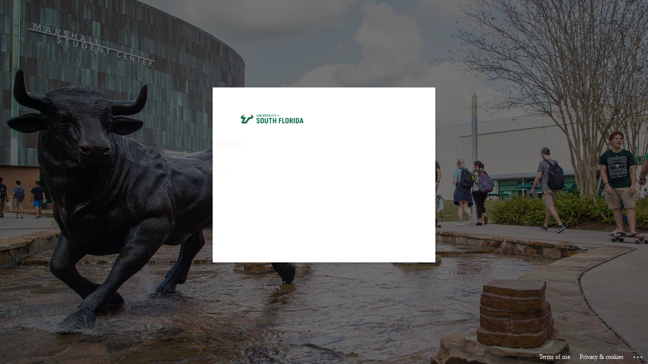

--- FILE ---
content_type: text/html; charset=utf-8
request_url: https://login.microsoftonline.com/741bf7de-e2e5-46df-8d67-82607df9deaa/saml2?SAMLRequest=fZJBT%2BMwEIXv%2FIrIdyduSOLGaisVKkQlWCra3cNeVq4zAUuO3fXYy%2B6%2Fx01BsAd6Hc%2Bb770Zz1AO5iCWMTzbR%2FgdAUP2dzAWxfgwJ9Fb4SRqFFYOgCIosV3e34kyZ%2BLgXXDKGfJJcl4hEcEH7SzJ1qs5%2BcWh3vPLtqL7lrW0quuKtj2XlDdNyZqSq6btSPYDPCbNnKQRSYgYYW0xSBtSiZUlZVPKmh1jom5FVf0k2Srl0FaGUfUcwgFFURj3pG0%2BaOUduj44a7SFXLmh4NVk3%2FMOKJRQ06rpejrtGk6nZcN417cdSFkc05UkW75HuHYW4wB%2BC%2F6PVvD98e4DFbE3IL3NdfLpowrRn0ijh3EUyTZv67vSttP26fzm9qcmFLe73YZuHrY7spgd54hxH35xRJ8jj%2FZnxWfJ7HT8bwm2Xm2c0epfduP8IMPXXib5ZKzojvZjq4gWD6B0ryGdammMe7n2IAPMSeIDKRYn6P%2BfbHHxCg%3D%3D&SigAlg=http%3A%2F%2Fwww.w3.org%2F2001%2F04%2Fxmldsig-more%23rsa-sha256&Signature=yQ1HDs%2Bgw2NHs6bbVuR0cerRUcOTrPoAckvTKYFB8jOqi%2FM9m5Dqzz44QtzltIO%2FsRr1C6%2B9u2xqPenidVYKvWKrEJrbMxnwt4NJdIqfdnyUQaR%2Bo5QVz0UJVDNsd%2BcSlT%2BKRh8ztEYgaAAB4otYG5d%2FjNE7SDOgXPV7IyLjAfJ1rjcyt19DVstin4YuqsyCnEPk41Cdh8ng3w2FgiMmU55ZCa%2B82P5C7EzRXLOnYewQp1EoDVQwVPdBDp7PSFwHMFceQfP%2FLBS%2BpO4moRMU1RfMWCfRBA5M%2FeBVBsANSvcrc%2B8F3t8M2VKZV436BB8uhVudGE5ktT406Ru%2BohDjvQ%3D%3D&sso_reload=true
body_size: 15109
content:


<!-- Copyright (C) Microsoft Corporation. All rights reserved. -->
<!DOCTYPE html>
<html dir="ltr" class="" lang="en">
<head>
    <title>Sign in to your account</title>
    <meta http-equiv="Content-Type" content="text/html; charset=UTF-8">
    <meta http-equiv="X-UA-Compatible" content="IE=edge">
    <meta name="viewport" content="width=device-width, initial-scale=1.0, maximum-scale=2.0, user-scalable=yes">
    <meta http-equiv="Pragma" content="no-cache">
    <meta http-equiv="Expires" content="-1">
    <link rel="preconnect" href="https://aadcdn.msauth.net" crossorigin>
<meta http-equiv="x-dns-prefetch-control" content="on">
<link rel="dns-prefetch" href="//aadcdn.msauth.net">
<link rel="dns-prefetch" href="//aadcdn.msftauth.net">

    <meta name="PageID" content="ConvergedSignIn" />
    <meta name="SiteID" content="" />
    <meta name="ReqLC" content="1033" />
    <meta name="LocLC" content="en-US" />


        <meta name="format-detection" content="telephone=no" />

    <noscript>
        <meta http-equiv="Refresh" content="0; URL=https://login.microsoftonline.com/jsdisabled" />
    </noscript>

    
    
<meta name="robots" content="none" />

<script type="text/javascript" nonce='Fii9w5KSDjo_02GpiaHZ1Q'>//<![CDATA[
$Config={"fShowPersistentCookiesWarning":false,"urlMsaSignUp":"https://login.live.com/oauth20_authorize.srf?scope=openid+profile+email+offline_access\u0026response_type=code\u0026client_id=51483342-085c-4d86-bf88-cf50c7252078\u0026response_mode=form_post\u0026redirect_uri=https%3a%2f%2flogin.microsoftonline.com%2fcommon%2ffederation%2foauth2msa\u0026state=[base64]\u0026estsfed=1\u0026uaid=fe15f53427dc4eb18423cfecaf0bb864\u0026signup=1\u0026lw=1\u0026fl=easi2\u0026fci=http%3a%2f%2fusflearn.instructure.com%2fsaml2","urlMsaLogout":"https://login.live.com/logout.srf?iframed_by=https%3a%2f%2flogin.microsoftonline.com","urlOtherIdpForget":"https://login.live.com/forgetme.srf?iframed_by=https%3a%2f%2flogin.microsoftonline.com","showCantAccessAccountLink":true,"arrExternalTrustedRealmFederatedIdps":[{"IdpType":400,"IdpSignInUrl":"https://login.live.com/oauth20_authorize.srf?scope=openid+profile+email+offline_access\u0026response_type=code\u0026client_id=51483342-085c-4d86-bf88-cf50c7252078\u0026response_mode=form_post\u0026redirect_uri=https%3a%2f%2flogin.microsoftonline.com%2fcommon%2ffederation%2foauth2msa\u0026state=[base64]\u0026estsfed=1\u0026uaid=fe15f53427dc4eb18423cfecaf0bb864\u0026fci=http%3a%2f%2fusflearn.instructure.com%2fsaml2\u0026idp_hint=github.com","DisplayName":"GitHub","Promoted":false}],"fEnableShowResendCode":true,"iShowResendCodeDelay":90000,"sSMSCtryPhoneData":"AF~Afghanistan~93!!!AX~Åland Islands~358!!!AL~Albania~355!!!DZ~Algeria~213!!!AS~American Samoa~1!!!AD~Andorra~376!!!AO~Angola~244!!!AI~Anguilla~1!!!AG~Antigua and Barbuda~1!!!AR~Argentina~54!!!AM~Armenia~374!!!AW~Aruba~297!!!AC~Ascension Island~247!!!AU~Australia~61!!!AT~Austria~43!!!AZ~Azerbaijan~994!!!BS~Bahamas~1!!!BH~Bahrain~973!!!BD~Bangladesh~880!!!BB~Barbados~1!!!BY~Belarus~375!!!BE~Belgium~32!!!BZ~Belize~501!!!BJ~Benin~229!!!BM~Bermuda~1!!!BT~Bhutan~975!!!BO~Bolivia~591!!!BQ~Bonaire~599!!!BA~Bosnia and Herzegovina~387!!!BW~Botswana~267!!!BR~Brazil~55!!!IO~British Indian Ocean Territory~246!!!VG~British Virgin Islands~1!!!BN~Brunei~673!!!BG~Bulgaria~359!!!BF~Burkina Faso~226!!!BI~Burundi~257!!!CV~Cabo Verde~238!!!KH~Cambodia~855!!!CM~Cameroon~237!!!CA~Canada~1!!!KY~Cayman Islands~1!!!CF~Central African Republic~236!!!TD~Chad~235!!!CL~Chile~56!!!CN~China~86!!!CX~Christmas Island~61!!!CC~Cocos (Keeling) Islands~61!!!CO~Colombia~57!!!KM~Comoros~269!!!CG~Congo~242!!!CD~Congo (DRC)~243!!!CK~Cook Islands~682!!!CR~Costa Rica~506!!!CI~Côte d\u0027Ivoire~225!!!HR~Croatia~385!!!CU~Cuba~53!!!CW~Curaçao~599!!!CY~Cyprus~357!!!CZ~Czechia~420!!!DK~Denmark~45!!!DJ~Djibouti~253!!!DM~Dominica~1!!!DO~Dominican Republic~1!!!EC~Ecuador~593!!!EG~Egypt~20!!!SV~El Salvador~503!!!GQ~Equatorial Guinea~240!!!ER~Eritrea~291!!!EE~Estonia~372!!!ET~Ethiopia~251!!!FK~Falkland Islands~500!!!FO~Faroe Islands~298!!!FJ~Fiji~679!!!FI~Finland~358!!!FR~France~33!!!GF~French Guiana~594!!!PF~French Polynesia~689!!!GA~Gabon~241!!!GM~Gambia~220!!!GE~Georgia~995!!!DE~Germany~49!!!GH~Ghana~233!!!GI~Gibraltar~350!!!GR~Greece~30!!!GL~Greenland~299!!!GD~Grenada~1!!!GP~Guadeloupe~590!!!GU~Guam~1!!!GT~Guatemala~502!!!GG~Guernsey~44!!!GN~Guinea~224!!!GW~Guinea-Bissau~245!!!GY~Guyana~592!!!HT~Haiti~509!!!HN~Honduras~504!!!HK~Hong Kong SAR~852!!!HU~Hungary~36!!!IS~Iceland~354!!!IN~India~91!!!ID~Indonesia~62!!!IR~Iran~98!!!IQ~Iraq~964!!!IE~Ireland~353!!!IM~Isle of Man~44!!!IL~Israel~972!!!IT~Italy~39!!!JM~Jamaica~1!!!JP~Japan~81!!!JE~Jersey~44!!!JO~Jordan~962!!!KZ~Kazakhstan~7!!!KE~Kenya~254!!!KI~Kiribati~686!!!KR~Korea~82!!!KW~Kuwait~965!!!KG~Kyrgyzstan~996!!!LA~Laos~856!!!LV~Latvia~371!!!LB~Lebanon~961!!!LS~Lesotho~266!!!LR~Liberia~231!!!LY~Libya~218!!!LI~Liechtenstein~423!!!LT~Lithuania~370!!!LU~Luxembourg~352!!!MO~Macao SAR~853!!!MG~Madagascar~261!!!MW~Malawi~265!!!MY~Malaysia~60!!!MV~Maldives~960!!!ML~Mali~223!!!MT~Malta~356!!!MH~Marshall Islands~692!!!MQ~Martinique~596!!!MR~Mauritania~222!!!MU~Mauritius~230!!!YT~Mayotte~262!!!MX~Mexico~52!!!FM~Micronesia~691!!!MD~Moldova~373!!!MC~Monaco~377!!!MN~Mongolia~976!!!ME~Montenegro~382!!!MS~Montserrat~1!!!MA~Morocco~212!!!MZ~Mozambique~258!!!MM~Myanmar~95!!!NA~Namibia~264!!!NR~Nauru~674!!!NP~Nepal~977!!!NL~Netherlands~31!!!NC~New Caledonia~687!!!NZ~New Zealand~64!!!NI~Nicaragua~505!!!NE~Niger~227!!!NG~Nigeria~234!!!NU~Niue~683!!!NF~Norfolk Island~672!!!KP~North Korea~850!!!MK~North Macedonia~389!!!MP~Northern Mariana Islands~1!!!NO~Norway~47!!!OM~Oman~968!!!PK~Pakistan~92!!!PW~Palau~680!!!PS~Palestinian Authority~970!!!PA~Panama~507!!!PG~Papua New Guinea~675!!!PY~Paraguay~595!!!PE~Peru~51!!!PH~Philippines~63!!!PL~Poland~48!!!PT~Portugal~351!!!PR~Puerto Rico~1!!!QA~Qatar~974!!!RE~Réunion~262!!!RO~Romania~40!!!RU~Russia~7!!!RW~Rwanda~250!!!BL~Saint Barthélemy~590!!!KN~Saint Kitts and Nevis~1!!!LC~Saint Lucia~1!!!MF~Saint Martin~590!!!PM~Saint Pierre and Miquelon~508!!!VC~Saint Vincent and the Grenadines~1!!!WS~Samoa~685!!!SM~San Marino~378!!!ST~São Tomé and Príncipe~239!!!SA~Saudi Arabia~966!!!SN~Senegal~221!!!RS~Serbia~381!!!SC~Seychelles~248!!!SL~Sierra Leone~232!!!SG~Singapore~65!!!SX~Sint Maarten~1!!!SK~Slovakia~421!!!SI~Slovenia~386!!!SB~Solomon Islands~677!!!SO~Somalia~252!!!ZA~South Africa~27!!!SS~South Sudan~211!!!ES~Spain~34!!!LK~Sri Lanka~94!!!SH~St Helena, Ascension, and Tristan da Cunha~290!!!SD~Sudan~249!!!SR~Suriname~597!!!SJ~Svalbard~47!!!SZ~Swaziland~268!!!SE~Sweden~46!!!CH~Switzerland~41!!!SY~Syria~963!!!TW~Taiwan~886!!!TJ~Tajikistan~992!!!TZ~Tanzania~255!!!TH~Thailand~66!!!TL~Timor-Leste~670!!!TG~Togo~228!!!TK~Tokelau~690!!!TO~Tonga~676!!!TT~Trinidad and Tobago~1!!!TA~Tristan da Cunha~290!!!TN~Tunisia~216!!!TR~Turkey~90!!!TM~Turkmenistan~993!!!TC~Turks and Caicos Islands~1!!!TV~Tuvalu~688!!!VI~U.S. Virgin Islands~1!!!UG~Uganda~256!!!UA~Ukraine~380!!!AE~United Arab Emirates~971!!!GB~United Kingdom~44!!!US~United States~1!!!UY~Uruguay~598!!!UZ~Uzbekistan~998!!!VU~Vanuatu~678!!!VA~Vatican City~39!!!VE~Venezuela~58!!!VN~Vietnam~84!!!WF~Wallis and Futuna~681!!!YE~Yemen~967!!!ZM~Zambia~260!!!ZW~Zimbabwe~263","fUseInlinePhoneNumber":true,"fDetectBrowserCapabilities":true,"fUseMinHeight":true,"fShouldSupportTargetCredentialForRecovery":true,"fAvoidNewOtcGenerationWhenAlreadySent":true,"fUseCertificateInterstitialView":true,"fIsPasskeySupportEnabled":true,"arrPromotedFedCredTypes":[],"fShowUserAlreadyExistErrorHandling":true,"fBlockOnAppleEmailClaimError":true,"fIsVerifiableCredentialsSupportEnabled":true,"iVerifiableCredentialPresentationPollingIntervalSeconds":0.5,"iVerifiableCredentialPresentationPollingTimeoutSeconds":300,"fIsQrPinEnabled":true,"fPasskeyAssertionRedirect":true,"fFixUrlExternalIdpFederation":true,"fEnableBackButtonBugFix":true,"fEnableTotalLossRecovery":true,"fUpdatePromotedCredTypesOrder":true,"fUseNewPromotedCredsComponent":true,"urlSessionState":"https://login.microsoftonline.com/common/DeviceCodeStatus","urlResetPassword":"https://passwordreset.microsoftonline.com/?ru=https%3a%2f%2flogin.microsoftonline.com%2f741bf7de-e2e5-46df-8d67-82607df9deaa%2freprocess%3fctx%[base64]\u0026mkt=en-US\u0026hosted=0\u0026device_platform=macOS","urlMsaResetPassword":"https://account.live.com/password/reset?wreply=https%3a%2f%2flogin.microsoftonline.com%2f741bf7de-e2e5-46df-8d67-82607df9deaa%2freprocess%3fctx%[base64]\u0026mkt=en-US","fFixUrlResetPassword":true,"urlGetCredentialType":"https://login.microsoftonline.com/common/GetCredentialType?mkt=en-US","urlGetRecoveryCredentialType":"https://login.microsoftonline.com/common/getrecoverycredentialtype?mkt=en-US","urlGetOneTimeCode":"https://login.microsoftonline.com/common/GetOneTimeCode","urlLogout":"https://login.microsoftonline.com/741bf7de-e2e5-46df-8d67-82607df9deaa/uxlogout","urlForget":"https://login.microsoftonline.com/forgetuser","urlDisambigRename":"https://go.microsoft.com/fwlink/p/?LinkID=733247","urlGoToAADError":"https://login.live.com/oauth20_authorize.srf?scope=openid+profile+email+offline_access\u0026response_type=code\u0026client_id=51483342-085c-4d86-bf88-cf50c7252078\u0026response_mode=form_post\u0026redirect_uri=https%3a%2f%2flogin.microsoftonline.com%2fcommon%2ffederation%2foauth2msa\u0026state=[base64]\u0026estsfed=1\u0026uaid=fe15f53427dc4eb18423cfecaf0bb864\u0026fci=http%3a%2f%2fusflearn.instructure.com%2fsaml2","urlDeviceFingerprinting":"","urlPIAEndAuth":"https://login.microsoftonline.com/common/PIA/EndAuth","urlStartTlr":"https://login.microsoftonline.com/741bf7de-e2e5-46df-8d67-82607df9deaa/tlr/start","fKMSIEnabled":false,"iLoginMode":121,"fAllowPhoneSignIn":true,"fAllowPhoneInput":true,"fAllowSkypeNameLogin":true,"iMaxPollErrors":5,"iPollingTimeout":300,"srsSuccess":true,"fShowSwitchUser":true,"arrValErrs":["50058"],"sErrorCode":"50058","sWAMExtension":"ppnbnpeolgkicgegkbkbjmhlideopiji","sWAMChannel":"53ee284d-920a-4b59-9d30-a60315b26836","sErrTxt":"","sResetPasswordPrefillParam":"username","onPremPasswordValidationConfig":{"isUserRealmPrecheckEnabled":true},"fSwitchDisambig":true,"iRemoteNgcPollingType":2,"fUseNewNoPasswordTypes":true,"urlAadSignup":"https://signup.microsoft.com/signup?sku=teams_commercial_trial\u0026origin=ests\u0026culture=en-US","sCloudInstanceName":"microsoftonline.com","fShowSignInOptionsAsButton":true,"fUseNewPhoneSignInError":true,"fIsUpdatedAutocompleteEnabled":true,"fActivateFocusOnApprovalNumberRemoteNGC":true,"fIsPasskey":true,"fEnableDFPIntegration":true,"fEnableCenterFocusedApprovalNumber":true,"fShowPassKeyErrorUCP":true,"fFixPhoneDisambigSignupRedirect":true,"fEnableQrCodeA11YFixes":true,"fEnablePasskeyAwpError":true,"fEnableAuthenticatorTimeoutFix":true,"fEnablePasskeyAutofillUI":true,"sCrossDomainCanary":"[base64]","arrExcludedDisplayNames":["unknown"],"fFixShowRevealPassword":true,"fRemoveTLRFragment":true,"iMaxStackForKnockoutAsyncComponents":10000,"fShowButtons":true,"urlCdn":"https://aadcdn.msauth.net/shared/1.0/","urlDefaultFavicon":"https://aadcdn.msauth.net/shared/1.0/content/images/favicon_a_eupayfgghqiai7k9sol6lg2.ico","urlFooterTOU":"https://www.microsoft.com/en-US/servicesagreement/","urlFooterPrivacy":"https://privacy.microsoft.com/en-US/privacystatement","urlPost":"https://login.microsoftonline.com/741bf7de-e2e5-46df-8d67-82607df9deaa/login","urlPostAad":"https://login.microsoftonline.com/741bf7de-e2e5-46df-8d67-82607df9deaa/login","urlPostMsa":"https://login.live.com/ppsecure/partnerpost.srf?scope=openid+profile+email+offline_access\u0026response_type=code\u0026client_id=51483342-085c-4d86-bf88-cf50c7252078\u0026response_mode=form_post\u0026redirect_uri=https%3a%2f%2flogin.microsoftonline.com%2fcommon%2ffederation%2foauth2msa\u0026state=[base64]\u0026flow=fido\u0026estsfed=1\u0026uaid=fe15f53427dc4eb18423cfecaf0bb864\u0026fci=http%3a%2f%2fusflearn.instructure.com%2fsaml2","urlRefresh":"https://login.microsoftonline.com/741bf7de-e2e5-46df-8d67-82607df9deaa/reprocess?ctx=[base64]","urlCancel":"https://usflearn.instructure.com/login/saml?error=access_denied\u0026error_subcode=cancel","urlResume":"https://login.microsoftonline.com/741bf7de-e2e5-46df-8d67-82607df9deaa/resume?ctx=[base64]","iPawnIcon":0,"iPollingInterval":1,"sPOST_Username":"","fEnableNumberMatching":true,"sFT":"[base64]","sFTName":"flowToken","sSessionIdentifierName":"code","sCtx":"[base64]","iProductIcon":-1,"fEnableOneDSClientTelemetry":true,"staticTenantBranding":[{"Locale":0,"BannerLogo":"https://aadcdn.msauthimages.net/dbd5a2dd-jwwq3tiynjfkxj3h9ueidobrph6-oziw-fidb4satqa/logintenantbranding/0/bannerlogo?ts=638480658648852920","TileLogo":"https://aadcdn.msauthimages.net/dbd5a2dd-jwwq3tiynjfkxj3h9ueidobrph6-oziw-fidb4satqa/logintenantbranding/0/tilelogo?ts=636997749003542298","Illustration":"https://aadcdn.msauthimages.net/dbd5a2dd-jwwq3tiynjfkxj3h9ueidobrph6-oziw-fidb4satqa/logintenantbranding/0/illustration?ts=636997748978918276","BackgroundColor":"#006747","BoilerPlateText":"<p>By logging in you agree to follow the USF’s <a href=\"https://www.usf.edu/it/data-security/acceptable-use\" rel=\"noopener noreferrer\" target=\"_blank\">Acceptable Use Policy</a></p>\n","UserIdLabel":"Sign-in with your NetID@usf.edu (not U#)","KeepMeSignedInDisabled":false,"UseTransparentLightBox":false}],"oAppCobranding":{},"iBackgroundImage":4,"arrSessions":[],"fApplicationInsightsEnabled":false,"iApplicationInsightsEnabledPercentage":0,"urlSetDebugMode":"https://login.microsoftonline.com/common/debugmode","fEnableCssAnimation":true,"fDisableAnimationIfAnimationEndUnsupported":true,"fAllowGrayOutLightBox":true,"fUseMsaSessionState":true,"fIsRemoteNGCSupported":true,"desktopSsoConfig":{"isEdgeAnaheimAllowed":true,"iwaEndpointUrlFormat":"https://autologon.microsoftazuread-sso.com/{0}/winauth/sso?client-request-id=fe15f534-27dc-4eb1-8423-cfecaf0bb864","iwaSsoProbeUrlFormat":"https://autologon.microsoftazuread-sso.com/{0}/winauth/ssoprobe?client-request-id=fe15f534-27dc-4eb1-8423-cfecaf0bb864","iwaIFrameUrlFormat":"https://autologon.microsoftazuread-sso.com/{0}/winauth/iframe?client-request-id=fe15f534-27dc-4eb1-8423-cfecaf0bb864\u0026isAdalRequest=False","iwaRequestTimeoutInMs":10000,"hintedDomainName":"741bf7de-e2e5-46df-8d67-82607df9deaa","startDesktopSsoOnPageLoad":true,"progressAnimationTimeout":10000,"isEdgeAllowed":false,"minDssoEdgeVersion":"17","isSafariAllowed":true,"redirectUri":"https://usflearn.instructure.com/login/saml?error=interaction_required\u0026error_description=Seamless+single+sign+on+failed+for+the+user.+This+can+happen+if+the+user+is+unable+to+access+on+premises+AD+or+intranet+zone+is+not+configured+correctly+Trace+ID%3a+a3643ea6-5ca4-4a45-bd04-ec09dc990000+Correlation+ID%3a+fe15f534-27dc-4eb1-8423-cfecaf0bb864+Timestamp%3a+2026-01-20+03%3a07%3a38Z","isIEAllowedForSsoProbe":true,"edgeRedirectUri":"https://autologon.microsoftazuread-sso.com/741bf7de-e2e5-46df-8d67-82607df9deaa/winauth/sso/edgeredirect?client-request-id=fe15f534-27dc-4eb1-8423-cfecaf0bb864\u0026origin=login.microsoftonline.com\u0026is_redirected=1","isFlowTokenPassedInEdge":true},"urlLogin":"https://login.microsoftonline.com/741bf7de-e2e5-46df-8d67-82607df9deaa/reprocess?ctx=[base64]","urlDssoStatus":"https://login.microsoftonline.com/common/instrumentation/dssostatus","iSessionPullType":2,"fUseSameSite":true,"iAllowedIdentities":2,"uiflavor":1001,"urlFidoHelp":"https://go.microsoft.com/fwlink/?linkid=2013738","fShouldPlatformKeyBeSuppressed":true,"urlFidoLogin":"https://login.microsoft.com/741bf7de-e2e5-46df-8d67-82607df9deaa/fido/get?uiflavor=Web","fIsFidoSupported":true,"fLoadStringCustomizationPromises":true,"fUseAlternateTextForSwitchToCredPickerLink":true,"fOfflineAccountVisible":false,"fEnableUserStateFix":true,"fAccessPassSupported":true,"fShowAccessPassPeek":true,"fUpdateSessionPollingLogic":true,"fEnableShowPickerCredObservable":true,"fFetchSessionsSkipDsso":true,"fIsCiamUserFlowUxNewLogicEnabled":true,"fUseNonMicrosoftDefaultBrandingForCiam":true,"sCompanyDisplayName":"University of South Florida","fRemoveCustomCss":true,"fFixUICrashForApiRequestHandler":true,"fShowUpdatedKoreanPrivacyFooter":true,"fUsePostCssHotfix":true,"fFixUserFlowBranding":true,"fIsQrCodePinSupported":true,"fEnablePasskeyNullFix":true,"fEnableRefreshCookiesFix":true,"fEnableWebNativeBridgeInterstitialUx":true,"fEnableWindowParentingFix":true,"fEnableNativeBridgeErrors":true,"urlAcmaServerPath":"https://login.microsoftonline.com","sTenantId":"741bf7de-e2e5-46df-8d67-82607df9deaa","sMkt":"en-US","fIsDesktop":true,"fUpdateConfigInit":true,"fLogDisallowedCssProperties":true,"fDisallowExternalFonts":true,"sFidoChallenge":"O.eyJ0eXAiOiJKV1QiLCJhbGciOiJSUzI1NiIsIng1dCI6IlBjWDk4R1g0MjBUMVg2c0JEa3poUW1xZ3dNVSJ9.eyJhdWQiOiJ1cm46bWljcm9zb2Z0OmZpZG86Y2hhbGxlbmdlIiwiaXNzIjoiaHR0cHM6Ly9sb2dpbi5taWNyb3NvZnQuY29tIiwiaWF0IjoxNzY4ODc4NDU4LCJuYmYiOjE3Njg4Nzg0NTgsImV4cCI6MTc2ODg3ODc1OH0.[base64]","scid":1015,"hpgact":1900,"hpgid":1104,"pgid":"ConvergedSignIn","apiCanary":"[base64]","canary":"ay3AkKQnMnm/hINvDL7g4SHlGo6GwkyYUzO7tpC2+Us=5:1:CANARY:ue9RWvfvRltYKUbgtmNVHmw/LRstokYxGE+bGSg2XGY=","sCanaryTokenName":"canary","fSkipRenderingNewCanaryToken":false,"fEnableNewCsrfProtection":true,"correlationId":"fe15f534-27dc-4eb1-8423-cfecaf0bb864","sessionId":"a3643ea6-5ca4-4a45-bd04-ec09dc990000","sRingId":"R5","locale":{"mkt":"en-US","lcid":1033},"slMaxRetry":2,"slReportFailure":true,"strings":{"desktopsso":{"authenticatingmessage":"Trying to sign you in"}},"enums":{"ClientMetricsModes":{"None":0,"SubmitOnPost":1,"SubmitOnRedirect":2,"InstrumentPlt":4}},"urls":{"instr":{"pageload":"https://login.microsoftonline.com/common/instrumentation/reportpageload","dssostatus":"https://login.microsoftonline.com/common/instrumentation/dssostatus"}},"browser":{"ltr":1,"Chrome":1,"_Mac":1,"_M131":1,"_D0":1,"Full":1,"RE_WebKit":1,"b":{"name":"Chrome","major":131,"minor":0},"os":{"name":"OSX","version":"10.15.7"},"V":"131.0"},"watson":{"url":"/common/handlers/watson","bundle":"https://aadcdn.msauth.net/ests/2.1/content/cdnbundles/watson.min_q5ptmu8aniymd4ftuqdkda2.js","sbundle":"https://aadcdn.msauth.net/ests/2.1/content/cdnbundles/watsonsupportwithjquery.3.5.min_dc940oomzau4rsu8qesnvg2.js","fbundle":"https://aadcdn.msauth.net/ests/2.1/content/cdnbundles/frameworksupport.min_oadrnc13magb009k4d20lg2.js","resetErrorPeriod":5,"maxCorsErrors":-1,"maxInjectErrors":5,"maxErrors":10,"maxTotalErrors":3,"expSrcs":["https://login.microsoftonline.com","https://aadcdn.msauth.net/","https://aadcdn.msftauth.net/",".login.microsoftonline.com"],"envErrorRedirect":true,"envErrorUrl":"/common/handlers/enverror"},"loader":{"cdnRoots":["https://aadcdn.msauth.net/","https://aadcdn.msftauth.net/"],"logByThrowing":true,"tenantBrandingCdnRoots":["aadcdn.msauthimages.net","aadcdn.msftauthimages.net"]},"serverDetails":{"slc":"ProdSlices","dc":"WUS3","ri":"PH3XXXX","ver":{"v":[2,1,23173,3]},"rt":"2026-01-20T03:07:38","et":26},"clientEvents":{"enabled":true,"telemetryEnabled":true,"useOneDSEventApi":true,"flush":60000,"autoPost":true,"autoPostDelay":1000,"minEvents":1,"maxEvents":1,"pltDelay":500,"appInsightsConfig":{"instrumentationKey":"69adc3c768bd4dc08c19416121249fcc-66f1668a-797b-4249-95e3-6c6651768c28-7293","webAnalyticsConfiguration":{"autoCapture":{"jsError":true}}},"defaultEventName":"IDUX_ESTSClientTelemetryEvent_WebWatson","serviceID":3,"endpointUrl":""},"fApplyAsciiRegexOnInput":true,"country":"US","fBreakBrandingSigninString":true,"bsso":{"states":{"START":"start","INPROGRESS":"in-progress","END":"end","END_SSO":"end-sso","END_USERS":"end-users"},"nonce":"AwABEgEAAAADAOz_BQD0_6Hg5d5tCd_vTliMzjVVLtUt2VLCfW1R4PHff1g6F6Np3W4nwEVOnO7ICjgqyF0FxMSsOtGbM0_vihLQjpsn1EAgAA","overallTimeoutMs":4000,"telemetry":{"type":"ChromeSsoTelemetry","nonce":"AwABDwEAAAADAOz_BQD0_zOb5SfPgE9_0Xx7A160f5dzYvDuWPCH7gx9wEA9lJw2ImF1NhGGWvOK5pijvwtx8FXsSnkwnJkH-ewwdrKudFr7IBONe0Jwiy5ys8cU-XwPIAA","reportStates":[]},"redirectEndStates":["end"],"cookieNames":{"aadSso":"AADSSO","winSso":"ESTSSSO","ssoTiles":"ESTSSSOTILES","ssoPulled":"SSOCOOKIEPULLED","userList":"ESTSUSERLIST"},"type":"chrome","reason":"Pull suppressed because it was already attempted and the current URL was reloaded."},"urlNoCookies":"https://login.microsoftonline.com/cookiesdisabled","fTrimChromeBssoUrl":true,"inlineMode":5,"fShowCopyDebugDetailsLink":true,"fTenantBrandingCdnAddEventHandlers":true,"fAddTryCatchForIFrameRedirects":true};
//]]></script> 
<script type="text/javascript" nonce='Fii9w5KSDjo_02GpiaHZ1Q'>//<![CDATA[
!function(){var e=window,r=e.$Debug=e.$Debug||{},t=e.$Config||{};if(!r.appendLog){var n=[],o=0;r.appendLog=function(e){var r=t.maxDebugLog||25,i=(new Date).toUTCString()+":"+e;n.push(o+":"+i),n.length>r&&n.shift(),o++},r.getLogs=function(){return n}}}(),function(){function e(e,r){function t(i){var a=e[i];if(i<n-1){return void(o.r[a]?t(i+1):o.when(a,function(){t(i+1)}))}r(a)}var n=e.length;t(0)}function r(e,r,i){function a(){var e=!!s.method,o=e?s.method:i[0],a=s.extraArgs||[],u=n.$WebWatson;try{
var c=t(i,!e);if(a&&a.length>0){for(var d=a.length,l=0;l<d;l++){c.push(a[l])}}o.apply(r,c)}catch(e){return void(u&&u.submitFromException&&u.submitFromException(e))}}var s=o.r&&o.r[e];return r=r||this,s&&(s.skipTimeout?a():n.setTimeout(a,0)),s}function t(e,r){return Array.prototype.slice.call(e,r?1:0)}var n=window;n.$Do||(n.$Do={"q":[],"r":[],"removeItems":[],"lock":0,"o":[]});var o=n.$Do;o.when=function(t,n){function i(e){r(e,a,s)||o.q.push({"id":e,"c":a,"a":s})}var a=0,s=[],u=1;"function"==typeof n||(a=n,
u=2);for(var c=u;c<arguments.length;c++){s.push(arguments[c])}t instanceof Array?e(t,i):i(t)},o.register=function(e,t,n){if(!o.r[e]){o.o.push(e);var i={};if(t&&(i.method=t),n&&(i.skipTimeout=n),arguments&&arguments.length>3){i.extraArgs=[];for(var a=3;a<arguments.length;a++){i.extraArgs.push(arguments[a])}}o.r[e]=i,o.lock++;try{for(var s=0;s<o.q.length;s++){var u=o.q[s];u.id==e&&r(e,u.c,u.a)&&o.removeItems.push(u)}}catch(e){throw e}finally{if(0===--o.lock){for(var c=0;c<o.removeItems.length;c++){
for(var d=o.removeItems[c],l=0;l<o.q.length;l++){if(o.q[l]===d){o.q.splice(l,1);break}}}o.removeItems=[]}}}},o.unregister=function(e){o.r[e]&&delete o.r[e]}}(),function(e,r){function t(){if(!a){if(!r.body){return void setTimeout(t)}a=!0,e.$Do.register("doc.ready",0,!0)}}function n(){if(!s){if(!r.body){return void setTimeout(n)}t(),s=!0,e.$Do.register("doc.load",0,!0),i()}}function o(e){(r.addEventListener||"load"===e.type||"complete"===r.readyState)&&t()}function i(){
r.addEventListener?(r.removeEventListener("DOMContentLoaded",o,!1),e.removeEventListener("load",n,!1)):r.attachEvent&&(r.detachEvent("onreadystatechange",o),e.detachEvent("onload",n))}var a=!1,s=!1;if("complete"===r.readyState){return void setTimeout(n)}!function(){r.addEventListener?(r.addEventListener("DOMContentLoaded",o,!1),e.addEventListener("load",n,!1)):r.attachEvent&&(r.attachEvent("onreadystatechange",o),e.attachEvent("onload",n))}()}(window,document),function(){function e(){
return f.$Config||f.ServerData||{}}function r(e,r){var t=f.$Debug;t&&t.appendLog&&(r&&(e+=" '"+(r.src||r.href||"")+"'",e+=", id:"+(r.id||""),e+=", async:"+(r.async||""),e+=", defer:"+(r.defer||"")),t.appendLog(e))}function t(){var e=f.$B;if(void 0===d){if(e){d=e.IE}else{var r=f.navigator.userAgent;d=-1!==r.indexOf("MSIE ")||-1!==r.indexOf("Trident/")}}return d}function n(){var e=f.$B;if(void 0===l){if(e){l=e.RE_Edge}else{var r=f.navigator.userAgent;l=-1!==r.indexOf("Edge")}}return l}function o(e){
var r=e.indexOf("?"),t=r>-1?r:e.length,n=e.lastIndexOf(".",t);return e.substring(n,n+v.length).toLowerCase()===v}function i(){var r=e();return(r.loader||{}).slReportFailure||r.slReportFailure||!1}function a(){return(e().loader||{}).redirectToErrorPageOnLoadFailure||!1}function s(){return(e().loader||{}).logByThrowing||!1}function u(e){if(!t()&&!n()){return!1}var r=e.src||e.href||"";if(!r){return!0}if(o(r)){var i,a,s;try{i=e.sheet,a=i&&i.cssRules,s=!1}catch(e){s=!0}if(i&&!a&&s){return!0}
if(i&&a&&0===a.length){return!0}}return!1}function c(){function t(e){g.getElementsByTagName("head")[0].appendChild(e)}function n(e,r,t,n){var u=null;return u=o(e)?i(e):"script"===n.toLowerCase()?a(e):s(e,n),r&&(u.id=r),"function"==typeof u.setAttribute&&(u.setAttribute("crossorigin","anonymous"),t&&"string"==typeof t&&u.setAttribute("integrity",t)),u}function i(e){var r=g.createElement("link");return r.rel="stylesheet",r.type="text/css",r.href=e,r}function a(e){
var r=g.createElement("script"),t=g.querySelector("script[nonce]");if(r.type="text/javascript",r.src=e,r.defer=!1,r.async=!1,t){var n=t.nonce||t.getAttribute("nonce");r.setAttribute("nonce",n)}return r}function s(e,r){var t=g.createElement(r);return t.src=e,t}function d(e,r){if(e&&e.length>0&&r){for(var t=0;t<e.length;t++){if(-1!==r.indexOf(e[t])){return!0}}}return!1}function l(r){if(e().fTenantBrandingCdnAddEventHandlers){var t=d(E,r)?E:b;if(!(t&&t.length>1)){return r}for(var n=0;n<t.length;n++){
if(-1!==r.indexOf(t[n])){var o=t[n+1<t.length?n+1:0],i=r.substring(t[n].length);return"https://"!==t[n].substring(0,"https://".length)&&(o="https://"+o,i=i.substring("https://".length)),o+i}}return r}if(!(b&&b.length>1)){return r}for(var a=0;a<b.length;a++){if(0===r.indexOf(b[a])){return b[a+1<b.length?a+1:0]+r.substring(b[a].length)}}return r}function f(e,t,n,o){if(r("[$Loader]: "+(L.failMessage||"Failed"),o),w[e].retry<y){return w[e].retry++,h(e,t,n),void c._ReportFailure(w[e].retry,w[e].srcPath)}n&&n()}
function v(e,t,n,o){if(u(o)){return f(e,t,n,o)}r("[$Loader]: "+(L.successMessage||"Loaded"),o),h(e+1,t,n);var i=w[e].onSuccess;"function"==typeof i&&i(w[e].srcPath)}function h(e,o,i){if(e<w.length){var a=w[e];if(!a||!a.srcPath){return void h(e+1,o,i)}a.retry>0&&(a.srcPath=l(a.srcPath),a.origId||(a.origId=a.id),a.id=a.origId+"_Retry_"+a.retry);var s=n(a.srcPath,a.id,a.integrity,a.tagName);s.onload=function(){v(e,o,i,s)},s.onerror=function(){f(e,o,i,s)},s.onreadystatechange=function(){
"loaded"===s.readyState?setTimeout(function(){v(e,o,i,s)},500):"complete"===s.readyState&&v(e,o,i,s)},t(s),r("[$Loader]: Loading '"+(a.srcPath||"")+"', id:"+(a.id||""))}else{o&&o()}}var p=e(),y=p.slMaxRetry||2,m=p.loader||{},b=m.cdnRoots||[],E=m.tenantBrandingCdnRoots||[],L=this,w=[];L.retryOnError=!0,L.successMessage="Loaded",L.failMessage="Error",L.Add=function(e,r,t,n,o,i){e&&w.push({"srcPath":e,"id":r,"retry":n||0,"integrity":t,"tagName":o||"script","onSuccess":i})},L.AddForReload=function(e,r){
var t=e.src||e.href||"";L.Add(t,"AddForReload",e.integrity,1,e.tagName,r)},L.AddIf=function(e,r,t){e&&L.Add(r,t)},L.Load=function(e,r){h(0,e,r)}}var d,l,f=window,g=f.document,v=".css";c.On=function(e,r,t){if(!e){throw"The target element must be provided and cannot be null."}r?c.OnError(e,t):c.OnSuccess(e,t)},c.OnSuccess=function(e,t){if(!e){throw"The target element must be provided and cannot be null."}if(u(e)){return c.OnError(e,t)}var n=e.src||e.href||"",o=i(),s=a();r("[$Loader]: Loaded",e);var d=new c
;d.failMessage="Reload Failed",d.successMessage="Reload Success",d.Load(null,function(){if(o){throw"Unexpected state. ResourceLoader.Load() failed despite initial load success. ['"+n+"']"}s&&(document.location.href="/error.aspx?err=504")})},c.OnError=function(e,t){var n=e.src||e.href||"",o=i(),s=a();if(!e){throw"The target element must be provided and cannot be null."}r("[$Loader]: Failed",e);var u=new c;u.failMessage="Reload Failed",u.successMessage="Reload Success",u.AddForReload(e,t),
u.Load(null,function(){if(o){throw"Failed to load external resource ['"+n+"']"}s&&(document.location.href="/error.aspx?err=504")}),c._ReportFailure(0,n)},c._ReportFailure=function(e,r){if(s()&&!t()){throw"[Retry "+e+"] Failed to load external resource ['"+r+"'], reloading from fallback CDN endpoint"}},f.$Loader=c}(),function(){function e(){if(!E){var e=new h.$Loader;e.AddIf(!h.jQuery,y.sbundle,"WebWatson_DemandSupport"),y.sbundle=null,delete y.sbundle,e.AddIf(!h.$Api,y.fbundle,"WebWatson_DemandFramework"),
y.fbundle=null,delete y.fbundle,e.Add(y.bundle,"WebWatson_DemandLoaded"),e.Load(r,t),E=!0}}function r(){if(h.$WebWatson){if(h.$WebWatson.isProxy){return void t()}m.when("$WebWatson.full",function(){for(;b.length>0;){var e=b.shift();e&&h.$WebWatson[e.cmdName].apply(h.$WebWatson,e.args)}})}}function t(){if(!h.$WebWatson||h.$WebWatson.isProxy){if(!L&&JSON){try{var e=new XMLHttpRequest;e.open("POST",y.url),e.setRequestHeader("Accept","application/json"),
e.setRequestHeader("Content-Type","application/json; charset=UTF-8"),e.setRequestHeader("canary",p.apiCanary),e.setRequestHeader("client-request-id",p.correlationId),e.setRequestHeader("hpgid",p.hpgid||0),e.setRequestHeader("hpgact",p.hpgact||0);for(var r=-1,t=0;t<b.length;t++){if("submit"===b[t].cmdName){r=t;break}}var o=b[r]?b[r].args||[]:[],i={"sr":y.sr,"ec":"Failed to load external resource [Core Watson files]","wec":55,"idx":1,"pn":p.pgid||"","sc":p.scid||0,"hpg":p.hpgid||0,
"msg":"Failed to load external resource [Core Watson files]","url":o[1]||"","ln":0,"ad":0,"an":!1,"cs":"","sd":p.serverDetails,"ls":null,"diag":v(y)};e.send(JSON.stringify(i))}catch(e){}L=!0}y.loadErrorUrl&&window.location.assign(y.loadErrorUrl)}n()}function n(){b=[],h.$WebWatson=null}function o(r){return function(){var t=arguments;b.push({"cmdName":r,"args":t}),e()}}function i(){var e=["foundException","resetException","submit"],r=this;r.isProxy=!0;for(var t=e.length,n=0;n<t;n++){var i=e[n];i&&(r[i]=o(i))}
}function a(e,r,t,n,o,i,a){var s=h.event;return i||(i=l(o||s,a?a+2:2)),h.$Debug&&h.$Debug.appendLog&&h.$Debug.appendLog("[WebWatson]:"+(e||"")+" in "+(r||"")+" @ "+(t||"??")),$.submit(e,r,t,n,o||s,i,a)}function s(e,r){return{"signature":e,"args":r,"toString":function(){return this.signature}}}function u(e){for(var r=[],t=e.split("\n"),n=0;n<t.length;n++){r.push(s(t[n],[]))}return r}function c(e){for(var r=[],t=e.split("\n"),n=0;n<t.length;n++){var o=s(t[n],[]);t[n+1]&&(o.signature+="@"+t[n+1],n++),r.push(o)
}return r}function d(e){if(!e){return null}try{if(e.stack){return u(e.stack)}if(e.error){if(e.error.stack){return u(e.error.stack)}}else if(window.opera&&e.message){return c(e.message)}}catch(e){}return null}function l(e,r){var t=[];try{for(var n=arguments.callee;r>0;){n=n?n.caller:n,r--}for(var o=0;n&&o<w;){var i="InvalidMethod()";try{i=n.toString()}catch(e){}var a=[],u=n.args||n.arguments;if(u){for(var c=0;c<u.length;c++){a[c]=u[c]}}t.push(s(i,a)),n=n.caller,o++}}catch(e){t.push(s(e.toString(),[]))}
var l=d(e);return l&&(t.push(s("--- Error Event Stack -----------------",[])),t=t.concat(l)),t}function f(e){if(e){try{var r=/function (.{1,})\(/,t=r.exec(e.constructor.toString());return t&&t.length>1?t[1]:""}catch(e){}}return""}function g(e){if(e){try{if("string"!=typeof e&&JSON&&JSON.stringify){var r=f(e),t=JSON.stringify(e);return t&&"{}"!==t||(e.error&&(e=e.error,r=f(e)),(t=JSON.stringify(e))&&"{}"!==t||(t=e.toString())),r+":"+t}}catch(e){}}return""+(e||"")}function v(e){var r=[];try{
if(jQuery?(r.push("jQuery v:"+jQuery().jquery),jQuery.easing?r.push("jQuery.easing:"+JSON.stringify(jQuery.easing)):r.push("jQuery.easing is not defined")):r.push("jQuery is not defined"),e&&e.expectedVersion&&r.push("Expected jQuery v:"+e.expectedVersion),m){var t,n="";for(t=0;t<m.o.length;t++){n+=m.o[t]+";"}for(r.push("$Do.o["+n+"]"),n="",t=0;t<m.q.length;t++){n+=m.q[t].id+";"}r.push("$Do.q["+n+"]")}if(h.$Debug&&h.$Debug.getLogs){var o=h.$Debug.getLogs();o&&o.length>0&&(r=r.concat(o))}if(b){
for(var i=0;i<b.length;i++){var a=b[i];if(a&&"submit"===a.cmdName){try{if(JSON&&JSON.stringify){var s=JSON.stringify(a);s&&r.push(s)}}catch(e){r.push(g(e))}}}}}catch(e){r.push(g(e))}return r}var h=window,p=h.$Config||{},y=p.watson,m=h.$Do;if(!h.$WebWatson&&y){var b=[],E=!1,L=!1,w=10,$=h.$WebWatson=new i;$.CB={},$._orgErrorHandler=h.onerror,h.onerror=a,$.errorHooked=!0,m.when("jQuery.version",function(e){y.expectedVersion=e}),m.register("$WebWatson")}}(),function(){function e(e,r){
for(var t=r.split("."),n=t.length,o=0;o<n&&null!==e&&void 0!==e;){e=e[t[o++]]}return e}function r(r){var t=null;return null===u&&(u=e(i,"Constants")),null!==u&&r&&(t=e(u,r)),null===t||void 0===t?"":t.toString()}function t(t){var n=null;return null===a&&(a=e(i,"$Config.strings")),null!==a&&t&&(n=e(a,t.toLowerCase())),null!==n&&void 0!==n||(n=r(t)),null===n||void 0===n?"":n.toString()}function n(e,r){var n=null;return e&&r&&r[e]&&(n=t("errors."+r[e])),n||(n=t("errors."+e)),n||(n=t("errors."+c)),n||(n=t(c)),n}
function o(t){var n=null;return null===s&&(s=e(i,"$Config.urls")),null!==s&&t&&(n=e(s,t.toLowerCase())),null!==n&&void 0!==n||(n=r(t)),null===n||void 0===n?"":n.toString()}var i=window,a=null,s=null,u=null,c="GENERIC_ERROR";i.GetString=t,i.GetErrorString=n,i.GetUrl=o}(),function(){var e=window,r=e.$Config||{};e.$B=r.browser||{}}(),function(){function e(e,r,t){e&&e.addEventListener?e.addEventListener(r,t):e&&e.attachEvent&&e.attachEvent("on"+r,t)}function r(r,t){e(document.getElementById(r),"click",t)}
function t(r,t){var n=document.getElementsByName(r);n&&n.length>0&&e(n[0],"click",t)}var n=window;n.AddListener=e,n.ClickEventListenerById=r,n.ClickEventListenerByName=t}();
//]]></script> 
<script type="text/javascript" nonce='Fii9w5KSDjo_02GpiaHZ1Q'>//<![CDATA[
!function(t,e){!function(){var n=e.getElementsByTagName("head")[0];n&&n.addEventListener&&(n.addEventListener("error",function(e){null!==e.target&&"cdn"===e.target.getAttribute("data-loader")&&t.$Loader.OnError(e.target)},!0),n.addEventListener("load",function(e){null!==e.target&&"cdn"===e.target.getAttribute("data-loader")&&t.$Loader.OnSuccess(e.target)},!0))}()}(window,document);
//]]></script>

    
        <link rel="prefetch" href="https://login.live.com/Me.htm?v=3" />
                <link rel="shortcut icon" href="https://aadcdn.msauth.net/shared/1.0/content/images/favicon_a_eupayfgghqiai7k9sol6lg2.ico" />

    <script type="text/javascript" nonce='Fii9w5KSDjo_02GpiaHZ1Q'>
        ServerData = $Config;
    </script>


    
    <link data-loader="cdn" crossorigin="anonymous" href="https://aadcdn.msauth.net/ests/2.1/content/cdnbundles/converged.v2.login.min_kptqschdvwnh6yq41ngsjw2.css" rel="stylesheet" />


    <script data-loader="cdn" crossorigin="anonymous" src="https://aadcdn.msauth.net/shared/1.0/content/js/ConvergedLogin_PCore_XQ1tJBpoWFcL5smH9OaMyA2.js" integrity='sha384-kq/nTOW+o66pYRgqEKsX4PB8SzqPkM9e5SJxERJpvoDSAAOR4b/jHdfTEy4Tlop9' nonce='Fii9w5KSDjo_02GpiaHZ1Q'></script>

    <script data-loader="cdn" crossorigin="anonymous" src="https://aadcdn.msauth.net/ests/2.1/content/cdnbundles/ux.converged.login.strings-en.min_h44au2mc-00supmp2ilhkg2.js" nonce='Fii9w5KSDjo_02GpiaHZ1Q'></script>



</head>

<body data-bind="defineGlobals: ServerData, bodyCssClass" class="cb" style="display: none">
    <script type="text/javascript" nonce='Fii9w5KSDjo_02GpiaHZ1Q'>//<![CDATA[
!function(){var e=window,s=e.document,i=e.$Config||{};if(e.self===e.top){s&&s.body&&(s.body.style.display="block")}else if(!i.allowFrame){var o,t,r,f,n,d;if(i.fAddTryCatchForIFrameRedirects){try{o=e.self.location.href,t=o.indexOf("#"),r=-1!==t,f=o.indexOf("?"),n=r?t:o.length,d=-1===f||r&&f>t?"?":"&",o=o.substr(0,n)+d+"iframe-request-id="+i.sessionId+o.substr(n),e.top.location=o}catch(e){}}else{o=e.self.location.href,t=o.indexOf("#"),r=-1!==t,f=o.indexOf("?"),n=r?t:o.length,d=-1===f||r&&f>t?"?":"&",
o=o.substr(0,n)+d+"iframe-request-id="+i.sessionId+o.substr(n),e.top.location=o}}}();
//]]></script>
    
</body>
</html>